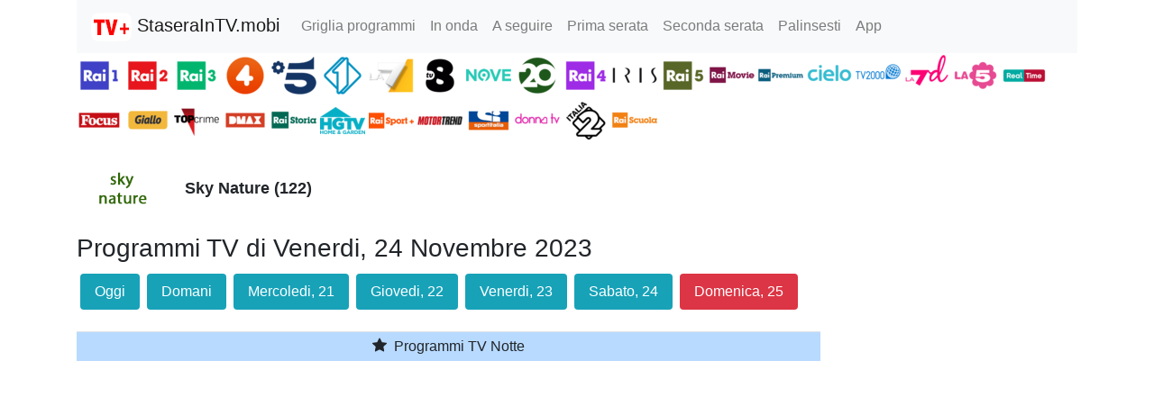

--- FILE ---
content_type: text/html; charset=utf-8
request_url: https://www.google.com/recaptcha/api2/aframe
body_size: 265
content:
<!DOCTYPE HTML><html><head><meta http-equiv="content-type" content="text/html; charset=UTF-8"></head><body><script nonce="Y5bv0FnH02chUk6Euvt_hQ">/** Anti-fraud and anti-abuse applications only. See google.com/recaptcha */ try{var clients={'sodar':'https://pagead2.googlesyndication.com/pagead/sodar?'};window.addEventListener("message",function(a){try{if(a.source===window.parent){var b=JSON.parse(a.data);var c=clients[b['id']];if(c){var d=document.createElement('img');d.src=c+b['params']+'&rc='+(localStorage.getItem("rc::a")?sessionStorage.getItem("rc::b"):"");window.document.body.appendChild(d);sessionStorage.setItem("rc::e",parseInt(sessionStorage.getItem("rc::e")||0)+1);localStorage.setItem("rc::h",'1768798818385');}}}catch(b){}});window.parent.postMessage("_grecaptcha_ready", "*");}catch(b){}</script></body></html>

--- FILE ---
content_type: application/javascript; charset=utf-8
request_url: https://fundingchoicesmessages.google.com/f/AGSKWxUBBJcx9FmBKcKIlEnHQNK9PSIurhB79FPPWTTwOnRV_UtfuqxQ1GXoh78bzm0_xrZ_ORrdqE_zoJpPITgiYzUp6zWDVAapgeZ_W2HL3VE70V0BZ19D1NuOlom6S-LhMvO4HF_ll3GrHUBjyLe2CKwwkI4huugkBnqwXo7QXDbaCqxdMj2sPR-7pwpQ/_=dartad__webad_/ad_function./ukc-ad./reklama4.
body_size: -1291
content:
window['a023d356-1d45-4726-9681-c4566163702b'] = true;